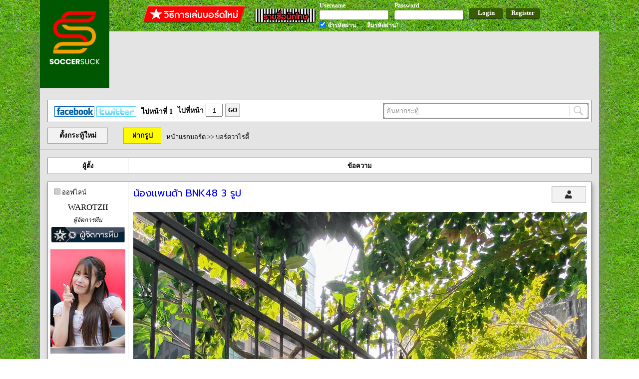

--- FILE ---
content_type: text/html; charset=UTF-8
request_url: http://www.soccersuck.com/boards/topic/2271109
body_size: 11937
content:
<!DOCTYPE HTML>
<html xmlns="http://www.w3.org/1999/xhtml"
      xmlns:og="http://opengraphprotocol.org/schema/"
      xmlns:fb="https://www.facebook.com/2008/fbml">
<head>
	<meta http-equiv="Content-Type" content="text/html; charset=utf-8" />	<title>
		น้องแพนด้า BNK48 3 รูป	</title>

<!-- <meta name="apple-itunes-app" content="app-id=1042191005"/> -->
    <meta name="google-play-app" content="app-id=com.soccersuck.devtab.com.soccersuck">
    <link rel="stylesheet" href="http://www.soccersuck.com/css/jquery.smartbanner.css" type="text/css" media="screen">

    <meta name="description" content="ข่าวฟุตบอล ข่าวบอล นักฟุตบอล ผลการแข่งขัน ข่าวลือ ข่าวการย้ายทีม บอลอังกฤษ บอลเยอรมัน บอลอิตาลี บอลสเปน ฟุตบอล บอบทีมชาติ บอลไทย บอลทีมชติไทย เว็บบอร์ด วาไรตี้ ภาพเซ็กซี่ 18+ โปรแกรมการแข่งขัน โปรแกรมถ่ายทอดสด" />
    <meta name="keyword"  content="ข่าวฟุตบอล,ข่าวบอล,ผลการแข่งขัน,นักฟุตบอล,บอลอังกฤษ,บอลเยอรมัน,บอลอิตาลี,บอลสเปน,ฟุตบอล,ข่าวการย้ายทีม,ภาพเซ็กซี่,18+" />
    <meta property="og:title" content="น้องแพนด้า BNK48 3 รูป" />
          <meta property="og:image" content="https://img.soccersuck.com/images/2023/03/23/337681847_966283717698140_8454113590438227479_n.jpg" />
          <meta property="og:description" content="

..." />
          <meta property="og:url" content="http://www.soccersuck.com/boards/topic/2271109" />
          <link rel="image_src" href="https://img.soccersuck.com/images/2023/03/23/337681847_966283717698140_8454113590438227479_n.jpg" />

    <link rel="shortcut icon" href="/img/web/ss_logo_f_16.ico" />
    <meta content='NTViMzdjNWMyNzBlNWQ4NGM3OTNlNDg2ZDc5OGMwMWQ=' name='thstats-verify'/>



	<link href="https://fonts.googleapis.com/css?family=Prompt:400,400i,500,500i" rel="stylesheet"><link rel="stylesheet" type="text/css" href="/css/cake.generic.css" /><link rel="stylesheet" type="text/css" href="/css/header.css" /><script type="text/javascript" src="/js/jquery.js?v=12.2"></script><link rel="stylesheet" type="text/css" href="/css/topic.css?1.1.1">
<link rel="stylesheet" type="text/css" href="/css/programball.css?1.1.1">

</head>
<body>


   <div id="fb-root"></div>
<script>(function(d, s, id) {
  var js, fjs = d.getElementsByTagName(s)[0];
  if (d.getElementById(id)) return;
  js = d.createElement(s); js.id = id;
  js.src = "//connect.facebook.net/en_US/sdk.js#xfbml=1&appId=447238248707884&version=v2.0";
  fjs.parentNode.insertBefore(js, fjs);
}(document, 'script', 'facebook-jssdk'));</script>                <div id="header">
            
<div class="header_layout">
<a href="http://www.soccersuck.com/" style="color:#000;" ><div class="logo"></div></a>


<div class="header_offline">
    <div style="float: right;">
        <a href="http://www.soccersuck.com/users/register/" style="text-decoration: none;">
        <div class="header_register" >Register</div>
        </a>
    </div>
    <div style="float: right;">
        <div class="header_login" >Login</div>
    </div>
    <div style="float:right;">

    <div style="float: left;margin: 3px 10px 0px 0px; ">
        <div class="header_label">Username</div>
        <div class="header_input" ><input type="text" id="header_email" /></div>

    </div>
    <div style="float: left;margin: 3px 10px 0px 0px;">
        <div class="header_label">Password</div>
        <div class="header_input"><input type="password" id="header_pass" /></div>

    </div>
    <div class="clear"></div>
    <div style="float: left;margin: 0px 10px 0px 0px;">
        <div class="header_label"><input type="checkbox" id="header_ckemail" style="" checked /> จำรหัสผ่าน</div>
    </div>
    <div style="float: left;margin: 0px 0px 0px 11px;">
        <a href="http://www.soccersuck.com/users/forgotpassword" style="color:#000;text-decoration: none;" >
<div class="header_label">ลืมรหัสผ่าน?</div>
</a>
    </div>
    <div class="clear"></div>
    </div>
    <div style="float: right;">
        <div style="margin:  9px 10px 0px 0px;float: left;" ><a target="_blank" style="text-decoration: none;color: #FFF;" href="http://www.soccersuck.com/boards/topic/875245"><div class="bthowto"></div></a></div>
        <div style="margin: 15px 5px 0px 5px;float: left;" ><a target="_blank" style="text-decoration: none;color: #FFF;" href="http://www.soccersuck.com/users/jail"><div class="btprisoner"></div></a></div>
         <div class="clear"></div>
    </div>
    <div class="clear"></div>
</div>
<div class="clear"></div>
</div>
<div class="loaddingHeader" style="display: none;background: #FFF;position: fixed;padding: 20px;top: 50%;left: 50%;margin:-45px 0px 0px -45px;box-shadow: 4px 4px 4px #888;"><img src="/img/web/loading_50.gif" /></div>
<script type="text/javascript" src="/js/login.js"></script>        </div>
	<div id="container">

              <div class="adv_A">
                  <div style="margin: 0px 0px 0px 125px;">
                                        </div>
                      <div style="margin: 10px 0px 0px 125px;">

                                <!-- <a href='http://ff.connextra.com/Dafabet/selector/click?client=Dafabet&placement=945x90_soccersuck_socsuckthDfpsbfdb16th030994590' target='_blank'>
                                  <img src='http://ff.connextra.com/Dafabet/selector/image?client=Dafabet&placement=945x90_soccersuck_socsuckthDfpsbfdb16th030994590' border='0' width='945' height='90' />
                                </a> -->
                      </div>

         </div>

             <div style="border-bottom:  1px solid #969696;width: 100%;margin: 0px 0px 12px 0px;"></div>

             
		<div id="ssCoverBG"
    style="width: 100%;height: 100%;background: rgba(0, 0, 0, 0.7);z-index:3002;position:fixed;left: 50%;transform: translateX(-50%);top: 0;">
    <div id="ssCover"
        style="width:760px;height:480px;background-color:#fff;z-index:3002;position:fixed;left: 50%;transform: translateX(-50%);top:10%;padding:5px 5px 5px 5px ">
        <div id="closeCover"
            style="background-color:black;color:red;position:absolute;bottom:-33px;right:0px;padding:3px;font-size:20px;cursor:pointer">
            ไว้คราวหน้า <span style="color:#fff">X</span></div>
        <div id="closeCover"
            style="background-color:black;color:red;position:absolute;top:-33px;right:0px;padding:3px;font-size:20px;cursor:pointer">
            ไว้คราวหน้า <span style="color:#fff">X</span></div>
        <div id="closeCover_end"
            style="background-color: white;color: #ccd0d5;position:absolute;left: 10px;bottom: 6px;padding:3px;font-size: 12;cursor:pointer;">
            ไม่ต้องแสดงข้อความนี้อีกเลย <span style="color:#fff"></span></div>

        
    </div>
</div>

<script>
    $(document).on('click', '#closeCover', function () {
        $('#ssCover').remove();
        $('#ssCoverBG').remove();
        setCookie('', 1, 12);
    });

    $(document).on('click', '#closeCover_end', function () {
        $('#ssCover').remove();
        $('#ssCoverBG').remove();
        setCookie('', 1, 999999);
    });

    if ('' == "") {
        $('#ssCover').remove();
        $('#ssCoverBG').remove();
    }


    function setCookie(cname, cvalue, exhour) {
        var d = new Date();
        d.setTime(d.getTime() + (exhour * 60 * 60 * 1000));
        var expires = "expires=" + d.toGMTString();
        document.cookie = cname + "=" + cvalue + "; " + expires;
    }

    function getCookie(cname) {
        var name = cname + "=";
        var ca = document.cookie.split(';');
        for (var i = 0; i < ca.length; i++) {
            var c = ca[i];
            while (c.charAt(0) == ' ') c = c.substring(1);
            if (c.indexOf(name) == 0) {
                return c.substring(name.length, c.length);
            }
        }
        return "";
    }


</script>













<div class="topic_paginator" style="text-align: left;margin:15px 15px 0px 15px;">
    <div class="sherer" style="float: left;margin: 7px 0px 0px 0px;">
        <a href="https://www.facebook.com/soccersuck01" target="_blank" style="text-decoration: none;"> &nbsp; <img
                src="http://www.soccersuck.com/ss/images/icon-fb.gif" width="80" height="21" border="0"></a>
        <a href="https://twitter.com/soccersuck" target="_blank" style="text-decoration: none;"><img
                src="http://www.soccersuck.com/ss/images/icon-tw.gif" width="80" height="21" border="0"></a>
    </div>

    <div style="float:left;margin: 6px 0px 0px 10px;">
        ไปหน้าที่ 1    </div>
    <div style="float:left;margin: 0px 0px 0px 10px;">
        ไปที่หน้า <input value="1" class="gotopage"
            style="width:30px;height: 22px;margin: 2px 0px 0px 0px;text-align: center;" type="text" />
    </div>
    <div class="goBt" style="margin: 1px 0px 0px 5px;">GO</div>

    

    <div style="background: #969696;padding: 2px;width: 408px;float: right;">
        <div class="latestnews_search">
            <input type="text" class="latestnews_search" value=" ค้นหากระทู้" style="color: #969696;float: left;" />
            <div class="searchTopicBT" style="float: left;width: 38px;height: 28px;cursor: pointer;"></div>
            <div class="clear"></div>
        </div>
    </div>

    <div class="clear"></div>
</div>




<div class="topic_top_menu">
    <a href="http://www.soccersuck.com/boards/addtopic/0/5">
        <div class="newTopicButton">ตั้งกระทู้ใหม่</div>
    </a>
    
    <a href="https://img.soccersuck.com" target="_blank">
        <div class="topic_upload_image_button" title="Upload Image">ฝากรูป</div>
    </a>

    <div class="topic_navi">
        <a href="http://www.soccersuck.com/boards">หน้าแรกบอร์ด</a> &gt;&gt;
                    <a
                href="http://www.soccersuck.com/boards/#5">บอร์ดวาไรตี้</a>
            </div>

    
    <div class="clear"></div>
</div>


    <div class="topic_thead">

        <div class="topic_thead_td" style="width: 160px;border-right: 1px solid #969696;">ผู้ตั้ง</div>
        <div class="topic_thead_td topic_thead_td_right">ข้อความ</div>
        <div class="clear"></div>
    </div>



    <div class="post_panel" >
                <a name="49912040"></a>
        
            <div class="post_panel_td post_panel_td_left" style="">
                                    <div style="margin: 10px;">
                                                    <div style="float: left;width: 10px;height: 10px;background: #CCC;border: 1px solid #969696;margin: 3px;">
                            </div>
                            <div style="float: left;">ออฟไลน์</div>
                            <div class="clear"></div>
                                            </div>
                
                
                
                
                <div class="user_name" style="">
                    <a  href="http://www.soccersuck.com/users/blog/189568" onclick="" style="" >WAROTZII</a>                </div>

                
                <div class="user_rank_text">ผู้จัดการทีม</div>
                <div class="user_rank_pic"><img src="http://www.soccersuck.com/images/ss003.gif" alt="" />                </div>



                                    <div class="user_avata">
                        <a href="http://www.soccersuck.com/users/blog/189568" onclick="">
                            <img src="https://img2.pic.in.th/pic/468737705_122143982708363908_4283062501526432659_n-1111.jpg" class="avatar-img" onerror="this.onerror=null; this.src=&#039;/img/web/ss_broad_pro_icon_pic_pro.png&#039;;" alt="" />                        </a>
                    </div>
                                <div class="userinfo_time" style="margin: 10px;word-wrap: break-word;">Status:
                    </div>
                <div style="border-bottom: 1px solid #969696;margin: 10px 5px;width: 150px;"></div>
                <div style="margin: 4px 6px;">
                    <img style="height: 20px;
margin: 0px 1px -4px 0px;" src="http://www.soccersuck.com/img/rp_image/yellow.png"> : 0 ใบ
                    <img style="height: 20px;
margin: 0px -2px -5px 10px;" src="http://www.soccersuck.com/img/rp_image/red.png"> : 0 ใบ
                </div>

                
                                    <div class="userinfo_time">เข้าร่วม: 08 Jan 2022</div>
                                <div class="userinfo_time">ตอบ: 359</div>
                <div class="userinfo_time">ที่อยู่: </div>
                <div class="userinfo_time">โพสเมื่อ: <span
                        style="font-size: 10px;">Thu Mar 23, 2023 19:35</span></div>

                                
                
                
                
                                <div class="clear"></div>
            </div>
        

        <div class="post_panel_td post_panel_td_right" >
            <div class="post_head">
                <div class="post_head_topic">น้องแพนด้า BNK48 3 รูป            </div>

            <div style="float:right;margin-right: 10px;">

                                    <a target="_blank" href="http://www.soccersuck.com/users/blog/189568">
                        <div class="button_profile" title="ข้อมูลส่วนตัว"></div>
                    </a>
                                <div class="clear"></div>
            </div>

            <div class="clear"></div>
        </div>
                                        <!-- first post_desc -->
        <div class="post_desc">

            <a target="_blank" href="https://img.soccersuck.com/image/XRhHnV" rel="nofollow" title="https://img.soccersuck.com/image/XRhHnV" target="_blank"><img src="https://img.soccersuck.com/images/2023/03/23/337681847_966283717698140_8454113590438227479_n.jpg" alt="" /></a><br />
<a target="_blank" href="https://img.soccersuck.com/image/XRhs1q" rel="nofollow" title="https://img.soccersuck.com/image/XRhs1q" target="_blank"><img src="https://img.soccersuck.com/images/2023/03/23/panda.bnk48official_337146892_2421926594630511_3669065302902092414_n.jpg" alt="" /></a><br />
<a target="_blank" href="https://img.soccersuck.com/image/XRhJBS" rel="nofollow" title="https://img.soccersuck.com/image/XRhJBS" target="_blank"><img src="https://img.soccersuck.com/images/2023/03/23/panda.bnk48official_337173551_2365603980281515_3997403443226682251_n.jpg" alt="" /></a>        </div>


        
        
        
        
                
                
            <div class="vote_button_panel">
                
                    <div class="addpoint_button" title="แผล่บๆ"><input type="hidden"
                            value="NDk5MTIwNDBzb2NjZXJzdWNrb2xpdmVyNDcxMTow" /></div>
                    <div class="addpoint_score">11</div>
                                            <div style="float: left;margin: 0px 0px 0px 10px;border-left: 1px solid #969696;height: 36px;"></div>
                        <div class="dispoint_button" title="เรื้อน"><input type="hidden"
                                value="NDk5MTIwNDBzb2NjZXJzdWNrb2xpdmVyNDcxMTow" /></div>
                        <div class="dispoint_score">0</div>
                                                    
                <div class="clear"></div>

                                    <div style="margin: 10px 0px 0px 0px;">
                        หากโดน 40 เรื้อน จะถูกแบน
                    </div>
                
                                <div class="userPlabBox" >
                            <a style="color:#000"
                                href="http://www.soccersuck.com/users/blog/176007">ละอ่อนคุง                                </a>
                        , 
                            <a style="color:#000"
                                href="http://www.soccersuck.com/users/blog/174654">MilanBaros                                </a>
                        , 
                            <a style="color:#000"
                                href="http://www.soccersuck.com/users/blog/161727">lucio_chelsea                                </a>
                        , 
                            <a style="color:#000"
                                href="http://www.soccersuck.com/users/blog/59">batihgoal                                </a>
                        , 
                            <a style="color:#000"
                                href="http://www.soccersuck.com/users/blog/108651">EssentiaL                                </a>
                        , 
                            <a style="color:#000"
                                href="http://www.soccersuck.com/users/blog/178548">BallbatovM7                                </a>
                        , 
                            <a style="color:#000"
                                href="http://www.soccersuck.com/users/blog/70641">badmoon                                </a>
                        , 
                            <a style="color:#000"
                                href="http://www.soccersuck.com/users/blog/2432">พยายาม ๑๙                                </a>
                        , 
                            <a style="color:#000"
                                href="http://www.soccersuck.com/users/blog/39061">Toffee Nut Latte                                </a>
                        , 
                            <a style="color:#000"
                                href="http://www.soccersuck.com/users/blog/141252">tlek                                </a>
                        , 
                            <a style="color:#000"
                                href="http://www.soccersuck.com/users/blog/140216">ปั๊ก ธง ชัย                                </a>
                                        </div>

                            </div>




        

        

        
        <div class="clear"></div>


                                    <div class="voteTopicButton"><input type="hidden"
                        value="MjI3MTEwOXNvY2NlcnN1Y2tvbGl2ZXI0NzExOjE=" />โหวตเป็นกระทู้แนะนำ
                </div>
                                        <div id="fb-root"></div>
            <script>(function (d, s, id) {
                    var js, fjs = d.getElementsByTagName(s)[0];
                    if (d.getElementById(id)) return;
                    js = d.createElement(s); js.id = id;
                    js.src = "//connect.facebook.net/en_US/sdk.js#xfbml=1&version=v2.5";
                    fjs.parentNode.insertBefore(js, fjs);
                }(document, 'script', 'facebook-jssdk'));</script>
            <script>window.twttr = (function (d, s, id) {
                    var js, fjs = d.getElementsByTagName(s)[0],
                        t = window.twttr || {};
                    if (d.getElementById(id)) return t;
                    js = d.createElement(s);
                    js.id = id;
                    js.src = "https://platform.twitter.com/widgets.js";
                    fjs.parentNode.insertBefore(js, fjs);

                    t._e = [];
                    t.ready = function (f) {
                        t._e.push(f);
                    };

                    return t;
                }(document, "script", "twitter-wjs"));</script>
            <script src="https://apis.google.com/js/platform.js" async defer></script>
            <div style="display:flex;padding:10px 0 0 5px">
                <div class="fb-share-button" style="margin-right:5px"
                    data-href="http://www.soccersuck.com/boards/topic/2271109"
                    data-layout="button"></div>
                <div style="margin-right:5px"><a class="twitter-share-button" href="https://twitter.com/intent/tweet"
                        data-count="none">Tweet</a></div>
            </div>
                            <!-- <div style='padding: 10px 0'> -->
                <!-- Composite Start -->
                <!-- <div id="M664411ScriptRootC1256745"></div> <script src="https://jsc.mgid.com/s/o/soccersuck.com.1256745.js" async></script> -->
                <!-- Composite End -->
                <!-- </div> -->
                        <div class="clear"></div>
        
        <div style="border-bottom: 1px solid #969696;margin: 5px 10px 10px 10px; "></div>
                                    <div class="user_sig" onloadstart="checkURL(this);">

                    
                     

                </div>
                        <div class="user_blog_relate" style="width:384px">
                <div class="user_blog_relate_head">
                    <a style="color:#000;text-decoration:none;" href="http://www.soccersuck.com/users/blog/189568">
                        <img src="/img/web/ss_broad_st2_icon_my_blog.png" alt="" /> My Locker</a>
                </div>
                <div class="user_blog_relate_body">
                                                                                                                    </div>
            </div><!-- .user_blog_relate end -->
                <div class="clear"></div>

        
    </div>
    <div class="clear"></div>
        </div>
            <!-- mgid ads start -->
        <div style="margin: 0 40px 20px; min-height: 0px;">
            <!-- Composite Start -->
            <!-- <div id="M664411ScriptRootC1047420"> -->
            <!-- </div> -->
            <!-- <script src="https://jsc.mgid.com/s/o/soccersuck.com.1047420.js" async></script> -->
            <!-- Composite End -->
        </div>
        <!-- mgid ads end -->
            <div class="post_panel" >
                <a name="49912331"></a>
        
            <div class="post_panel_td post_panel_td_left" style="">
                                    <div style="margin: 10px;">
                                                    <div style="float: left;width: 10px;height: 10px;background: #CCC;border: 1px solid #969696;margin: 3px;">
                            </div>
                            <div style="float: left;">ออฟไลน์</div>
                            <div class="clear"></div>
                                            </div>
                
                
                
                
                <div class="user_name" style="">
                    <a  href="http://www.soccersuck.com/users/blog/70641" onclick="" style="" >badmoon</a>                </div>

                
                <div class="user_rank_text">แข้งลีกเอิง</div>
                <div class="user_rank_pic"><img src="http://www.soccersuck.com/images/ss18.gif" alt="" />                </div>



                                    <div class="user_avata">
                        <a href="http://www.soccersuck.com/users/blog/70641" onclick="">
                            <img src="https://s-media-cache-ak0.pinimg.com/236x/f3/8f/3d/f38f3df9d2815f8900b378b69937acff.jpg" class="avatar-img" onerror="this.onerror=null; this.src=&#039;/img/web/ss_broad_pro_icon_pic_pro.png&#039;;" alt="" />                        </a>
                    </div>
                                <div class="userinfo_time" style="margin: 10px;word-wrap: break-word;">Status:
                    </div>
                <div style="border-bottom: 1px solid #969696;margin: 10px 5px;width: 150px;"></div>
                <div style="margin: 4px 6px;">
                    <img style="height: 20px;
margin: 0px 1px -4px 0px;" src="http://www.soccersuck.com/img/rp_image/yellow.png"> : 0 ใบ
                    <img style="height: 20px;
margin: 0px -2px -5px 10px;" src="http://www.soccersuck.com/img/rp_image/red.png"> : 0 ใบ
                </div>

                
                                    <div class="userinfo_time">เข้าร่วม: 14 Jun 2009</div>
                                <div class="userinfo_time">ตอบ: 7216</div>
                <div class="userinfo_time">ที่อยู่: อยู่บ้านจ้ะ</div>
                <div class="userinfo_time">โพสเมื่อ: <span
                        style="font-size: 10px;">Thu Mar 23, 2023 20:35</span></div>

                                
                
                
                
                                <div class="clear"></div>
            </div>
        

        <div class="post_panel_td post_panel_td_right" >
            <div class="post_head">
                <div class="post_head_reply">[RE: น้องแพนด้า BNK48 3 รูป]            </div>

            <div style="float:right;margin-right: 10px;">

                                    <a target="_blank" href="http://www.soccersuck.com/users/blog/70641">
                        <div class="button_profile" title="ข้อมูลส่วนตัว"></div>
                    </a>
                                <div class="clear"></div>
            </div>

            <div class="clear"></div>
        </div>
                                        <!-- first post_desc -->
        <div class="post_desc">

               <img src="http://www.soccersuck.com/soccer/images/smiles/emo_2019_073.gif" alt="" />   <img src="http://www.soccersuck.com/soccer/images/smiles/emo_2019_073.gif" alt="" />   <img src="http://www.soccersuck.com/soccer/images/smiles/emo_2019_073.gif" alt="" />         </div>


        
        
        
        
                
                
            <div class="vote_button_panel">
                
                    <div class="addpoint_button" title="แผล่บๆ"><input type="hidden"
                            value="NDk5MTIzMzFzb2NjZXJzdWNrb2xpdmVyNDcxMTow" /></div>
                    <div class="addpoint_score">0</div>
                                            <div style="float: left;margin: 0px 0px 0px 10px;border-left: 1px solid #969696;height: 36px;"></div>
                        <div class="dispoint_button" title="เรื้อน"><input type="hidden"
                                value="NDk5MTIzMzFzb2NjZXJzdWNrb2xpdmVyNDcxMTow" /></div>
                        <div class="dispoint_score">0</div>
                                                    
                <div class="clear"></div>

                                    <div style="margin: 10px 0px 0px 0px;">
                        หากโดน 40 เรื้อน จะถูกแบน
                    </div>
                
                                <div class="userPlabBox" style="display:none">                </div>

                            </div>




        

        

        
        <div class="clear"></div>


        
        <div style="border-bottom: 1px solid #969696;margin: 5px 10px 10px 10px; "></div>
                                    <div class="user_sig" onloadstart="checkURL(this);">

                    
                    <a target="_blank" href="http://www.soccersuck.com/img/web/ss_broad_error_500.png">http://www.soccersuck.com/img/web/ss_broad_error_500.png</a>

                </div>
                        <div class="user_blog_relate" style="width:384px">
                <div class="user_blog_relate_head">
                    <a style="color:#000;text-decoration:none;" href="http://www.soccersuck.com/users/blog/70641">
                        <img src="/img/web/ss_broad_st2_icon_my_blog.png" alt="" /> My Locker</a>
                </div>
                <div class="user_blog_relate_body">
                                                                                                                    </div>
            </div><!-- .user_blog_relate end -->
                <div class="clear"></div>

        
    </div>
    <div class="clear"></div>
        </div>
            <div class="post_panel" >
                <a name="49913754"></a>
        
            <div class="post_panel_td post_panel_td_left" style="">
                                    <div style="margin: 10px;">
                                                    <div style="float: left;width: 10px;height: 10px;background: #CCC;border: 1px solid #969696;margin: 3px;">
                            </div>
                            <div style="float: left;">ออฟไลน์</div>
                            <div class="clear"></div>
                                            </div>
                
                
                
                
                <div class="user_name" style="">
                    <a  href="http://www.soccersuck.com/users/blog/42865" onclick="" style="" >JayTheGunNerS</a>                </div>

                
                <div class="user_rank_text">ซุปตาร์ฟุตบอลโลก</div>
                <div class="user_rank_pic"><img src="http://www.soccersuck.com/images/ss25.gif" alt="" />                </div>



                                    <div class="user_avata">
                        <a href="http://www.soccersuck.com/users/blog/42865" onclick="">
                            <img src="https://img.soccersuck.com/images/2020/06/02/1381517_10203316308141340_5318761806160206201_n.jpg" class="avatar-img" onerror="this.onerror=null; this.src=&#039;/img/web/ss_broad_pro_icon_pic_pro.png&#039;;" alt="" />                        </a>
                    </div>
                                <div class="userinfo_time" style="margin: 10px;word-wrap: break-word;">Status:
                    </div>
                <div style="border-bottom: 1px solid #969696;margin: 10px 5px;width: 150px;"></div>
                <div style="margin: 4px 6px;">
                    <img style="height: 20px;
margin: 0px 1px -4px 0px;" src="http://www.soccersuck.com/img/rp_image/yellow.png"> : 0 ใบ
                    <img style="height: 20px;
margin: 0px -2px -5px 10px;" src="http://www.soccersuck.com/img/rp_image/red.png"> : 0 ใบ
                </div>

                
                                    <div class="userinfo_time">เข้าร่วม: 23 May 2008</div>
                                <div class="userinfo_time">ตอบ: 114496</div>
                <div class="userinfo_time">ที่อยู่: Emirates Stadium</div>
                <div class="userinfo_time">โพสเมื่อ: <span
                        style="font-size: 10px;">Fri Mar 24, 2023 08:06</span></div>

                                
                
                
                
                                <div class="clear"></div>
            </div>
        

        <div class="post_panel_td post_panel_td_right" >
            <div class="post_head">
                <div class="post_head_reply">[RE: น้องแพนด้า BNK48 3 รูป]            </div>

            <div style="float:right;margin-right: 10px;">

                                    <a target="_blank" href="http://www.soccersuck.com/users/blog/42865">
                        <div class="button_profile" title="ข้อมูลส่วนตัว"></div>
                    </a>
                                <div class="clear"></div>
            </div>

            <div class="clear"></div>
        </div>
                                        <!-- first post_desc -->
        <div class="post_desc">

              <img src="http://www.soccersuck.com/soccer/images/smiles/emo_2019_073.gif" alt="" />   <img src="http://www.soccersuck.com/soccer/images/smiles/emo_2019_073.gif" alt="" />         </div>


        
        
        
        
                
                
            <div class="vote_button_panel">
                
                    <div class="addpoint_button" title="แผล่บๆ"><input type="hidden"
                            value="NDk5MTM3NTRzb2NjZXJzdWNrb2xpdmVyNDcxMTow" /></div>
                    <div class="addpoint_score">0</div>
                                            <div style="float: left;margin: 0px 0px 0px 10px;border-left: 1px solid #969696;height: 36px;"></div>
                        <div class="dispoint_button" title="เรื้อน"><input type="hidden"
                                value="NDk5MTM3NTRzb2NjZXJzdWNrb2xpdmVyNDcxMTow" /></div>
                        <div class="dispoint_score">0</div>
                                                    
                <div class="clear"></div>

                                    <div style="margin: 10px 0px 0px 0px;">
                        หากโดน 40 เรื้อน จะถูกแบน
                    </div>
                
                                <div class="userPlabBox" style="display:none">                </div>

                            </div>




        

        

        
        <div class="clear"></div>


        
        <div style="border-bottom: 1px solid #969696;margin: 5px 10px 10px 10px; "></div>
                                    <div class="user_sig" onloadstart="checkURL(this);">

                    
                    <img src="https://img.soccersuck.com/images/2024/09/15/Snapsave.app_-0y8HhK5OfTPUTz8u_HcJKl_r8NaXEwcO9MGeyUJMs5GvJESM8YNYqwPp1hQ-3.gif" alt="" />

                </div>
                        <div class="user_blog_relate" style="width:384px">
                <div class="user_blog_relate_head">
                    <a style="color:#000;text-decoration:none;" href="http://www.soccersuck.com/users/blog/42865">
                        <img src="/img/web/ss_broad_st2_icon_my_blog.png" alt="" /> My Locker</a>
                </div>
                <div class="user_blog_relate_body">
                                                                                                                    </div>
            </div><!-- .user_blog_relate end -->
                <div class="clear"></div>

        
    </div>
    <div class="clear"></div>
        </div>
        


    <div class="topic_paginator" style="padding: 0px;">

        <div style="float:left;margin: 12px 0px 0px 10px;">
            ไปหน้าที่ 1        </div>
        <div style="float:left;margin: 6px 0px 6px 10px;">
            ไปที่หน้า <input value="1" class="gotopage"
                style="width:30px;height: 22px;margin: 2px 0px 0px 0px;text-align: center;" type="text" />
        </div>
        <div class="goBt" style="margin: 7px 0px 0px 5px;">GO</div>

        
        <div style="float:right;height: 40px;">
            


        </div>
        <div class="clear"></div>
        <a name="lastPost"></a>
    </div>



    <div class="topic_top_menu">
        <a href="http://www.soccersuck.com/boards/addtopic/0/5">
            <div class="newTopicButton">ตั้งกระทู้ใหม่</div>
        </a>
        

        
        <div class="topic_navi">
            <a href="http://www.soccersuck.com/boards">หน้าแรกบอร์ด</a> &gt;&gt;
                            <a
                    href="http://www.soccersuck.com/boards/#5">บอร์ดวาไรตี้</a>
                    </div>

        <div style="background: #969696;padding: 2px;width: 408px;float: right;margin: 10px 15px 0px 0px;">
            <div class="latestnews_search">
                <input type="text" class="latestnews_search" value=" ค้นหากระทู้" style="color: #969696;float: left;" />
                <div class="searchTopicBT" style="float: left;width: 38px;height: 28px;cursor: pointer;"></div>
                <div class="clear"></div>
            </div>
        </div>

        <div class="clear"></div>
    </div>

    <div class="reportPopup">
        <div class="reportPopup_q">กรุณาระบุเหตุผลที่จะแจ้งความ</div>
        <div style="margin: 20px 0px 0px 57px;">
            <span style="vertical-align: top;">ผู้ต้องหา: </span><span class="reportPopupUname"></span>
        </div>
        <div style="margin: 10px 0px 0px 57px;">
            <span style="vertical-align: top;">ข้อความ: </span><textarea style="width: 233px;height: 98px;"
                id="reportPopup_message"></textarea>
        </div>
        <div class="reportPopup_ok">Submit</div>
        <div class="reportPopup_cancel">Cancel</div>
        <div class="clear"></div>
    </div>

    <div class="qpopup">
        <div class="qpopup_q">กรุณาเลือก Forum และ ประเภทกระทู้</div>
        <div class="qpopup_val">
            <span style="margin: 0px 0px 0px 4px;">Forum: </span>
            <select id="forum">
                            </select><br /><br /><span>ประเภท: </span>

            <select id="type">
                            </select>
        </div>
        <div class="qpopup_ok">Submit</div>
        <div class="qpopup_cancel">Cancel</div>
        <div class="clear"></div>
    </div>



        <script type="text/javascript">

        var vid = 0;
        var uid = 'http://www.soccersuck.com/users/blog/';
        var keytime = 'c3NvbGl2ZXI0NzEx';
        var fev = 0;

        var post_link = 'http://www.soccersuck.com/boards/topic/2271109';
        var thumb = 'https://img.soccersuck.com/images/2023/03/23/337681847_966283717698140_8454113590438227479_n.jpg';
        //var fb_title = 'น้องแพนด้า BNK48 3 รูป';
        // var fb_desc = '';
        var reunCost = 7;

        var numsig = $('.user_sig').length;
        $('a').mouseover(function () {
            temh = $(this).attr('href');

            if (temh != undefined) {
                temp = temh.substring(0, 4);
                if (temp != 'http') {
                    $(this).attr('href', 'http://' + temh);
                }
            }
        });
        $('.gotopage').keyup(function () {
            var tmpp = $(this).val();
            $('.gotopage').val(tmpp);
        });
        $('.goBt').click(function () {

            gp = parseInt($('.gotopage').val());
            if (gp < 1) {
                gp = 1;
            } else if (gp > 1) {
                gp = 1;
            }
            window.location = 'http://www.soccersuck.com/boards/topic/2271109/' + gp;
        });


        $('.searchTopicBT').click(function () {
            var text = $(this).parent().find('.latestnews_search').val();
            if (text == ' ค้นหากระทู้') {
                text = '';
            }

            // var expt = new Array(';','—','+','‘','(', ')' ,'=' ,'>' ,'<' ,'@','%');
            //          var fagexp = true;
            //         for(k=0;k<=(expt.length -1) ;k++){
            //               if(strpos(text,expt[k],0)){
            //                   fagexp = false;
            //                   break;
            //               }
            //         }

            //         if(fagexp){
            window.open("/boards/search/" + text);
            // }else{
            //     alert('ไม่อนุญาติให้ใช้คำค้นหาที่มี ;, —, +, ‘, (, ), =, >, <, @, %');
            // }

        });


        function strpos(haystack, needle, offset) {
            // From: http://phpjs.org/functions
            // +   original by: Kevin van Zonneveld (http://kevin.vanzonneveld.net)
            // +   improved by: Onno Marsman
            // +   bugfixed by: Daniel Esteban
            // +   improved by: Brett Zamir (http://brett-zamir.me)
            // *     example 1: strpos('Kevin van Zonneveld', 'e', 5);
            // *     returns 1: 14
            var i = (haystack + '').indexOf(needle, (offset || 0));
            return i === -1 ? false : i + 1;
        }


        $('.latestnews_search').focus(function () {
            if ($(this).val() == ' ค้นหากระทู้') {
                $('.latestnews_search').val('');
            }
        });

        $('.latestnews_search').blur(function () {
            if ($(this).val() == '') {
                $('.latestnews_search').val(' ค้นหากระทู้');
            }
        });
        $('.latestnews_search').keyup(function () {
            newtext = $(this).val();
            $('.latestnews_search').val(newtext);
        });
    </script>
        <script type="text/javascript" src="/js/topic.js?1768977697"></script>
    <div class="loaddingRE"
        style="display: none;background: #FFF;position: fixed;padding: 20px;top: 50%;left: 50%;margin:-45px 0px 0px -45px;box-shadow: 4px 4px 4px #888;">
        <img src="/img/web/loading_50.gif" /></div>
    

    
            <script type="text/javascript">
            $('.voteTopicButton').click(function () {
                alert('กรุณา Login เข้าสู่ระบบ');
            });
            $('.addpoint_button').click(function () {
                alert('กรุณา Login เข้าสู่ระบบ');
            });
            $('.dispoint_button').click(function () {
                alert('กรุณา Login เข้าสู่ระบบ');
            });
            $('.reportTopicButton').click(function () {
                alert('กรุณา Login เข้าสู่ระบบ');
            });

        </script>
    

    <script type="text/javascript">
        function spoilButton(obj) {
            var objspoil = $(obj).parent().find('.spoilCon');
            if ($(objspoil).is(':visible')) {
                $(objspoil).hide();
            } else {
                $(objspoil).show();
            }
        }

    </script>

                  <div class="clear"></div>
	</div>



   <div id="footer">
<div class="contentFooter">
     <a href="http://www.soccersuck.com/">หน้าแรก</a> |
<a href="http://www.soccersuck.com/boards/oldnews/">ข่าวเก่า</a> |
   <!-- <a href="http://www.polballss.com/">ทีเด็ด เบน ฟรีคิก</a> |
    <a href="http://www.guideball.com/">รายงานสดผลบอล</a> | -->
    <!-- <a href="http://live.thaileagueonline.com/main.live">Live Score ไทยลีก</a> | -->
    <a href="http://www.soccersuck.com/boards/topic/1232930/">โปรแกรมถ่ายทอดสด</a> |
    <!--a href="http://www.soccersuck.com/">ไม่มีกิจห้ามเข้า</a> |  !-->
    <a href="http://www.soccersuck.com/boards/topic/1232930">โปรแกรมบอลล่วงหน้า</a> |
    <!--a href="#scoreTable">ตารางคะแนน</a> | !-->
    <a href="http://www.soccersuck.com/boards/index">เว็บบอร์ด</a> |
    <a href="http://www.soccersuck.com/menu/history/">ประวัติ soccersuck</a> |
    <!--<a href="#">พาร์ทเนอร์</a> |!-->
    <a href="http://www.soccersuck.com/users/contact">ติดต่อโฆษณา</a>



<div style="font-size: 12px;">Version L-ly 1.0 
</div>


<div>




<div   style="float: left; margin: 10px;">
    <a href="https://play.google.com/store/apps/details?id=soccersuck.devtab.com.soccersuck"><img src="/img/web/icon_googleplay.png" width="126"></a>
</div> 

<div   style="float: left; margin: 10px;">
    <a href="https://itunes.apple.com/bf/app/soccersuck/id1042191005?mt=8"><img src="/img/web/icon_appstore.png" width="126"></a>
</div>

    <div class="clear"></div>
    </div>
        </div>

   </div>
<script type="application/javascript" src="//anymind360.com/js/4585/ats.js"></script> 
<script>
  (function(i,s,o,g,r,a,m){i['GoogleAnalyticsObject']=r;i[r]=i[r]||function(){
  (i[r].q=i[r].q||[]).push(arguments)},i[r].l=1*new Date();a=s.createElement(o),
  m=s.getElementsByTagName(o)[0];a.async=1;a.src=g;m.parentNode.insertBefore(a,m)
  })(window,document,'script','//www.google-analytics.com/analytics.js','ga');

  ga('create', 'UA-65318217-1', 'auto');
  ga('send', 'pageview');

</script>

<!-- Google tag (gtag.js) -->
<script async src="https://www.googletagmanager.com/gtag/js?id=G-XZXQFTJH0B"></script>
<script>
  window.dataLayer = window.dataLayer || [];
  function gtag(){dataLayer.push(arguments);}
  gtag('js', new Date());

  gtag('config', 'G-XZXQFTJH0B');
</script>

<!-- Google Tag Manager -->
<script>(function(w,d,s,l,i){w[l]=w[l]||[];w[l].push({'gtm.start':
new Date().getTime(),event:'gtm.js'});var f=d.getElementsByTagName(s)[0],
j=d.createElement(s),dl=l!='dataLayer'?'&l='+l:'';j.async=true;j.src=
'https://www.googletagmanager.com/gtm.js?id='+i+dl;f.parentNode.insertBefore(j,f);
})(window,document,'script','dataLayer','GTM-MW9THLS');</script>
<!-- End Google Tag Manager -->
<!-- google adsense -->
<script data-ad-client="ca-pub-6459522510239433" async src="https://pagead2.googlesyndication.com/pagead/js/adsbygoogle.js"></script>
<script>
  window.twttr = (function(d, s, id) {
        var js, fjs = d.getElementsByTagName(s)[0],
          t = window.twttr || {};
        if (d.getElementById(id)) return t;
        js = d.createElement(s);
        js.id = id;
        js.src = "https://platform.twitter.com/widgets.js";
        fjs.parentNode.insertBefore(js, fjs);

        t._e = [];
        t.ready = function(f) {
            t._e.push(f);
        };

        return t;

    }(document, "script", "twitter-wjs"))
</script>
<!-- TikTok -->
<script>
  !function (w, d, t) {
    w.TiktokAnalyticsObject=t;var ttq=w[t]=w[t]||[];ttq.methods=["page","track","identify","instances","debug","on","off","once","ready","alias","group","enableCookie","disableCookie"],ttq.setAndDefer=function(t,e){t[e]=function(){t.push([e].concat(Array.prototype.slice.call(arguments,0)))}};for(var i=0;i<ttq.methods.length;i++)ttq.setAndDefer(ttq,ttq.methods[i]);ttq.instance=function(t){for(var e=ttq._i[t]||[],n=0;n<ttq.methods.length;n++)ttq.setAndDefer(e,ttq.methods[n]);return e},ttq.load=function(e,n){var i="https://analytics.tiktok.com/i18n/pixel/events.js";ttq._i=ttq._i||{},ttq._i[e]=[],ttq._i[e]._u=i,ttq._t=ttq._t||{},ttq._t[e]=+new Date,ttq._o=ttq._o||{},ttq._o[e]=n||{};var o=document.createElement("script");o.type="text/javascript",o.async=!0,o.src=i+"?sdkid="+e+"&lib="+t;var a=document.getElementsByTagName("script")[0];a.parentNode.insertBefore(o,a)};
    ttq.load('CDTGQVBC77U2BHNF7J70');
    ttq.page();
  }(window, document, 'ttq');
</script>
<!-- Smartlook -->
<script type='text/javascript'>
  window.smartlook||(function(d) {
    var o=smartlook=function(){ o.api.push(arguments)},h=d.getElementsByTagName('head')[0];
    var c=d.createElement('script');o.api=new Array();c.async=true;c.type='text/javascript';
    c.charset='utf-8';c.src='https://web-sdk.smartlook.com/recorder.js';h.appendChild(c);
    })(document);
    smartlook('init', '609a2fb2d12c5d70c793a617fbfd9c5889024fb1', { region: 'eu' });
</script>
</body>

</html>



--- FILE ---
content_type: text/html; charset=utf-8
request_url: https://www.google.com/recaptcha/api2/aframe
body_size: 267
content:
<!DOCTYPE HTML><html><head><meta http-equiv="content-type" content="text/html; charset=UTF-8"></head><body><script nonce="Wu1ROzZjoywZT3shd0glrQ">/** Anti-fraud and anti-abuse applications only. See google.com/recaptcha */ try{var clients={'sodar':'https://pagead2.googlesyndication.com/pagead/sodar?'};window.addEventListener("message",function(a){try{if(a.source===window.parent){var b=JSON.parse(a.data);var c=clients[b['id']];if(c){var d=document.createElement('img');d.src=c+b['params']+'&rc='+(localStorage.getItem("rc::a")?sessionStorage.getItem("rc::b"):"");window.document.body.appendChild(d);sessionStorage.setItem("rc::e",parseInt(sessionStorage.getItem("rc::e")||0)+1);localStorage.setItem("rc::h",'1768977707538');}}}catch(b){}});window.parent.postMessage("_grecaptcha_ready", "*");}catch(b){}</script></body></html>

--- FILE ---
content_type: application/javascript
request_url: http://www.soccersuck.com/js/topic.js?1768977697
body_size: 1195
content:


 $(document).ready(function(){
      
     $('.post_panel').find('img').load(function(){
       for(i = 1;i<=$('.post_panel_td').length;i=i+2){
                if($('.post_panel_td:eq('+i+')').height() > $('.post_panel_td:eq('+(i-1)+')').height()){
                    $('.post_panel_td:eq('+i+')').css('border-left','1px solid #969696');
                    $('.post_panel_td:eq('+(i-1)+')').css('border-right','none');
                }else{
                    $('.post_panel_td:eq('+(i-1)+')').css('border-right','1px solid #969696');
                     $('.post_panel_td:eq('+i+')').css('border-left','none');
                }
            }
     });

     
    });

    $('.favboard').click(function(){

        
        topicId = $(this).find('input').val();
         $.ajax({
                                url: '/users/favorit/',
                                type: "POST",
                                cache: false,
                                data:{topicId:topicId},
                                success: function(data){
                                    alert(data);
                                    
                                    if(fev == 1){
                                        fev = 0;
                                        $('.favboard').removeClass('button_kickbox_outStore');
                                        $('.favboard').addClass('button_kickbox_in');
                                        $('.favboard').attr('title','เพิ่มลง Favorite');
                                    }else{
                                        fev = 1;
                                        $('.favboard').removeClass('button_kickbox_in');
                                        $('.favboard').addClass('button_kickbox_outStore');
                                        $('.favboard').attr('title','ลบออกจาก Favorite');
                                    }
                                },
                                error: function(xhr,err){

                                }
                            });
    });

    $('.ktoblog').click(function(){
         topicId = $(this).find('input').val();
         $.ajax({
                                url: '/boards/kicktoblog/',
                                type: "POST",
                                cache: false,
                                data:{topicId:topicId},
                                success: function(data){
                                     tmp = data.split('::');
                                            if(tmp[0] == 1 ){
                                                $('.ktoblog').hide();
                                                alert(tmp[1]);
                                            }else{
                                                 alert(tmp[1]);
                                            }
                                },
                                error: function(xhr,err){

                                }
                            });
    });
    $('.ktoboard').click(function(){
        topicId = $(this).find('input').val();
        $('.qpopup').show();
        $('.qpopup_ok').bind('click',function(){
                 forum_id = $('#forum').val();
                 type_id = $('#type').val();
               
                 $.ajax({
                                        url: '/boards/kicktoboard/',
                                        type: "POST",
                                        cache: false,
                                        data:{topicId:topicId,forum_id:forum_id, type_id:type_id},
                                        success: function(data){
                                            tmp = data.split('::');
                                            if(tmp[0] == 1 ){
                                                //$('.ktoboard').hide();
                                                $('.ktoboard').removeClass('button_kickbox_out');
                                                $('.ktoboard').addClass('button_exp');
                                                
                                                $('.ktoboard').attr('title','แตกกระทู้');
                                               $('.ktoboard').unbind('click');
                                                $('.ktoboard').bind('click',function(){ window.location = '/boards/addtopic/'+topicId+'/'+forum_id;});
                                                $('.qpopup').hide();
                                                alert(tmp[1]);
                                            }else{
                                                 alert(tmp[1]);
                                            }
                                        },
                                        error: function(xhr,err){

                                        }
                                    });
        });
        
    });
    $('.qpopup_cancel').click(function(){
        $('.qpopup_ok').unbind();
        $('.qpopup').hide();
    });


    $('.vote_score_vote_button').click(function (){
        var vote_option_id = $(this).find('input').val();
        if(vote_option_id != 0){
             $.ajax({
                                        url: '/boards/vote_result/',
                                        type: "POST",
                                        cache: false,
                                        data:{vote_id:vid,vote_option_id:vote_option_id},
                                        success: function(data){
                                            tmp = data.split('::');
                                            if(tmp[0] == 1 ){
                                             document.location.reload(true);
                                            }else{
                                                 alert(tmp[1]);
                                            }
                                        },
                                        error: function(xhr,err){

                                        }
                                    });
        }else{
	        $('.votehide').hide();
	        $('.votebshow').show();
        }
    });


    